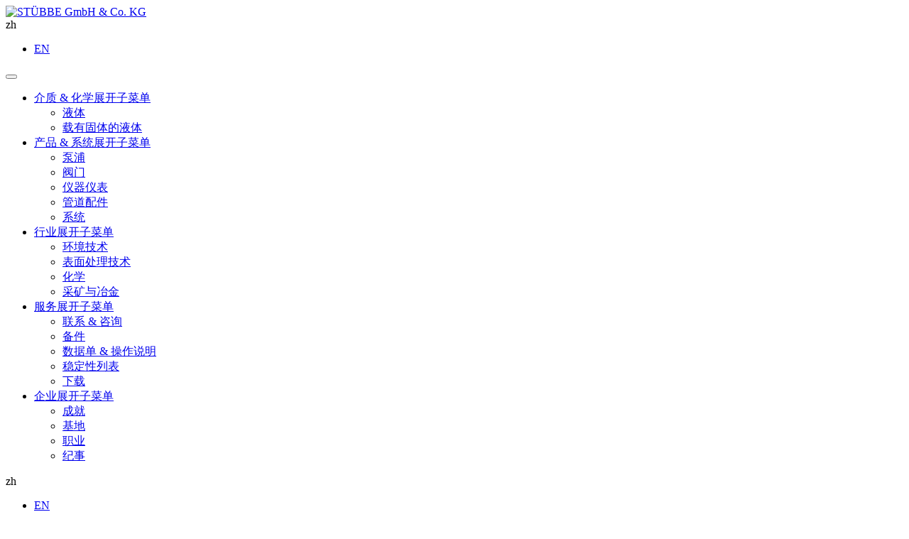

--- FILE ---
content_type: text/html; charset=utf-8
request_url: https://www.stuebbe.cn/zh/%E4%BA%A7%E5%93%81-%E7%B3%BB%E7%BB%9F/%E6%B3%B5%E6%B5%A6/
body_size: 9257
content:
<!DOCTYPE html>
<html dir="ltr" lang="zh-CN">
<head>

<meta charset="utf-8">
<!-- 
	Stübbe GmbH & Co. KG

	This website is powered by TYPO3 - inspiring people to share!
	TYPO3 is a free open source Content Management Framework initially created by Kasper Skaarhoj and licensed under GNU/GPL.
	TYPO3 is copyright 1998-2019 of Kasper Skaarhoj. Extensions are copyright of their respective owners.
	Information and contribution at https://typo3.org/
-->




<meta name="generator" content="TYPO3 CMS">
<meta http-equiv="X-UA-Compatible" content="IE=edge,chrome=1">
<meta name="apple-mobile-web-app-capable" content="yes">
<meta name="viewport" content="width=device-width, initial-scale=1.0, maximum-scale=1.0, user-scalable=0, shrink-to-fit=no">
<meta name="description" content="泵浦">


<link rel="stylesheet" type="text/css" href="/design/css/app.css?1689760463" media="all">








<title>泵浦</title>
<link rel="shortcut icon" sizes="16x16 32x32 64x64" href="/favicon.ico" /><script src="https://js.sentry-cdn.com/41d1e37f31444b1a96ed7001d561ec88.min.js" crossorigin="anonymous"></script>
<link rel="alternate" hreflang="en" href="https://www.stuebbe.com/en/products-and-systems/pumps/" />
<link rel="alternate" hreflang="zh" href="https://www.stuebbe.com/zh/%E4%BA%A7%E5%93%81-%E7%B3%BB%E7%BB%9F/%E6%B3%B5%E6%B5%A6/" />
<meta name="google-site-verification" content="dh_RmIP1a-uDwWVbRN_o0WKt5qAERwpnDrlxP_Rg1-Q" />

</head>
<body data-uid="1144971" data-layout="0" data-lang="5">



<div id="app"
     data-cnmode="1"
     data-isocode="zh"
     data-url-cart="/zh/kontaktmanometer/"
     data-url-configure="/zh/configure/">

    

            

    

    <div id="header" class="navbar navbar-expand-md layout fixed-top no-zoom">
        <a class="navbar-brand" href="/zh/">
            <img src="/design/img/logo.svg" alt="STÜBBE GmbH & Co. KG" height="30">
        </a>
        <div class="navbar-mobile visible-xs visible-sm">
        	
            
            <div class="langswitch">
                <a class="dropdown-toggle" data-target="#mobilelang" data-toggle="dropdown">zh</a>
                <ul class="dropdown-menu" id="mobilelang" role="menu">
                    
                        <li data-uid="1144971" data-pid="200" data-prod-uid="29"><a href="/en/products-and-systems/pumps/">EN</a></li>
                    
                </ul>
            </div>
        </div>
        <button class="navbar-toggler" type="button" data-toggle="collapse" data-target="#menu" aria-controls="menu" aria-expanded="false" aria-label="Navigation">
            <span class="icon-STUEBBE_Icon-font__Liste navbar-toggle-bars"></span>
            <span class="icon-STUEBBE_Icon-font__schliessen navbar-toggle-close"></span>
        </button>
        <div class="collapse navbar-collapse" id="menu">
            <ul class="navbar-nav mr-auto">
                
        <li class="nav-item dropdown"><a href="/zh/%E4%BB%8B%E8%B4%A8-%E5%8C%96%E5%AD%A6/" class="nav-link"><span class="nav-link-text">介质 &amp; 化学</span></a><a class="nav-link dropdown-toggle" id="subtgl-2" href="#submenu-2" data-toggle="dropdown"><span class="sr-only">展开子菜单</span></a><ul class="dropdown-menu" id="submenu-2" aria-labelledby="subtgl-2" role="menu"><li class="dropdown-item"><a href="/zh/%E4%BB%8B%E8%B4%A8-%E5%8C%96%E5%AD%A6/%E6%B6%B2%E4%BD%93/" class="nav-link"><span class="nav-link-text">液体</span></a></li><li class="dropdown-item"><a href="/zh/%E4%BB%8B%E8%B4%A8-%E5%8C%96%E5%AD%A6/%E8%BD%BD%E6%9C%89%E5%9B%BA%E4%BD%93%E7%9A%84%E6%B6%B2%E4%BD%93/" class="nav-link"><span class="nav-link-text">载有固体的液体</span></a></li></ul></li><li class="nav-item dropdown active"><a href="/zh/%E4%BA%A7%E5%93%81-%E7%B3%BB%E7%BB%9F/" class="nav-link"><span class="nav-link-text">产品 &amp; 系统</span></a><a class="nav-link dropdown-toggle" id="subtgl-200" href="#submenu-200" data-toggle="dropdown"><span class="sr-only">展开子菜单</span></a><ul class="dropdown-menu" id="submenu-200" aria-labelledby="subtgl-200" role="menu"><li class="dropdown-item active"><a href="/zh/%E4%BA%A7%E5%93%81-%E7%B3%BB%E7%BB%9F/%E6%B3%B5%E6%B5%A6/" class="nav-link"><span class="nav-link-text">泵浦</span></a></li><li class="dropdown-item"><a href="/zh/%E4%BA%A7%E5%93%81-%E7%B3%BB%E7%BB%9F/%E9%98%80%E9%97%A8/" class="nav-link"><span class="nav-link-text">阀门</span></a></li><li class="dropdown-item"><a href="/zh/%E4%BA%A7%E5%93%81-%E7%B3%BB%E7%BB%9F/%E4%BB%AA%E5%99%A8%E4%BB%AA%E8%A1%A8/" class="nav-link"><span class="nav-link-text">仪器仪表</span></a></li><li class="dropdown-item"><a href="/zh/%E4%BA%A7%E5%93%81-%E7%B3%BB%E7%BB%9F/%E7%AE%A1%E9%81%93%E9%85%8D%E4%BB%B6/" class="nav-link"><span class="nav-link-text">管道配件</span></a></li><li class="dropdown-item"><a href="/zh/%E4%BA%A7%E5%93%81-%E7%B3%BB%E7%BB%9F/%E7%B3%BB%E7%BB%9F/" class="nav-link"><span class="nav-link-text">系统</span></a></li></ul></li><li class="nav-item dropdown"><a href="/zh/%E8%A1%8C%E4%B8%9A/" class="nav-link"><span class="nav-link-text">行业</span></a><a class="nav-link dropdown-toggle" id="subtgl-4" href="#submenu-4" data-toggle="dropdown"><span class="sr-only">展开子菜单</span></a><ul class="dropdown-menu" id="submenu-4" aria-labelledby="subtgl-4" role="menu"><li class="dropdown-item"><a href="/zh/%E8%A1%8C%E4%B8%9A/%E7%8E%AF%E5%A2%83%E6%8A%80%E6%9C%AF/" class="nav-link"><span class="nav-link-text">环境技术</span></a></li><li class="dropdown-item"><a href="/zh/%E8%A1%8C%E4%B8%9A/%E8%A1%A8%E9%9D%A2%E5%A4%84%E7%90%86%E6%8A%80%E6%9C%AF/" class="nav-link"><span class="nav-link-text">表面处理技术</span></a></li><li class="dropdown-item"><a href="/zh/%E8%A1%8C%E4%B8%9A/%E5%8C%96%E5%AD%A6/" class="nav-link"><span class="nav-link-text">化学</span></a></li><li class="dropdown-item"><a href="/zh/%E8%A1%8C%E4%B8%9A/%E9%87%87%E7%9F%BF%E4%B8%8E%E5%86%B6%E9%87%91/" class="nav-link"><span class="nav-link-text">采矿与冶金</span></a></li></ul></li><li class="nav-item dropdown"><a href="/zh/service/" class="nav-link"><span class="nav-link-text">服务</span></a><a class="nav-link dropdown-toggle" id="subtgl-5" href="#submenu-5" data-toggle="dropdown"><span class="sr-only">展开子菜单</span></a><ul class="dropdown-menu" id="submenu-5" aria-labelledby="subtgl-5" role="menu"><li class="dropdown-item"><a href="/zh/service/%E8%81%94%E7%B3%BB-%E5%92%A8%E8%AF%A2/" class="nav-link"><span class="nav-link-text">联系 &amp; 咨询</span></a></li><li class="dropdown-item"><a href="/zh/service/%E5%A4%87%E4%BB%B6/" class="nav-link"><span class="nav-link-text">备件</span></a></li><li class="dropdown-item"><a href="/zh/service/%E6%95%B0%E6%8D%AE%E5%8D%95-%E6%93%8D%E4%BD%9C%E8%AF%B4%E6%98%8E/" class="nav-link"><span class="nav-link-text">数据单 &amp; 操作说明</span></a></li><li class="dropdown-item"><a href="/zh/service/%E7%A8%B3%E5%AE%9A%E6%80%A7%E5%88%97%E8%A1%A8/" class="nav-link"><span class="nav-link-text">稳定性列表</span></a></li><li class="dropdown-item"><a href="/zh/service/downloads/" class="nav-link"><span class="nav-link-text">下载</span></a></li></ul></li><li class="nav-item dropdown"><a href="/zh/%E4%BC%81%E4%B8%9A/" class="nav-link"><span class="nav-link-text">企业</span></a><a class="nav-link dropdown-toggle" id="subtgl-6" href="#submenu-6" data-toggle="dropdown"><span class="sr-only">展开子菜单</span></a><ul class="dropdown-menu" id="submenu-6" aria-labelledby="subtgl-6" role="menu"><li class="dropdown-item"><a href="/zh/%E4%BC%81%E4%B8%9A/%E6%88%90%E5%B0%B1/" class="nav-link"><span class="nav-link-text">成就</span></a></li><li class="dropdown-item"><a href="/zh/%E4%BC%81%E4%B8%9A/%E5%9F%BA%E5%9C%B0/" class="nav-link"><span class="nav-link-text">基地</span></a></li><li class="dropdown-item"><a href="/zh/%E4%BC%81%E4%B8%9A/%E8%81%8C%E4%B8%9A/" class="nav-link"><span class="nav-link-text">职业</span></a></li><li class="dropdown-item"><a href="/zh/%E4%BC%81%E4%B8%9A/%E7%BA%AA%E4%BA%8B/" class="nav-link"><span class="nav-link-text">纪事</span></a></li></ul></li>
    
            </ul>
            <div class="navbar-mini hidden-sm hidden-xs">
                
                

                <div class="langswitch">
                    <a class="dropdown-toggle" data-target="#lang" data-toggle="dropdown">zh</a>
                    <ul class="dropdown-menu" id="lang" role="menu">
                        
                            <li data-uid="1144971" data-pid="200" data-prod-uid="29"><a href="/en/products-and-systems/pumps/">EN</a></li>
                        
                    </ul>
                </div>
            </div>
        </div>
    </div>

    <div id="searchbar" class="layout fixed-top">
        <div id="search">
            <div class="search-bar">
                <div class="search-handle">
                    <i class="fa fa-search"></i>
                </div>
                <div class="search-input">
                    <input type="search" name="q" class="form-control search-query">
                </div>
                <div class="search-button">
                    <button type="button" class="btn btn-primary btn-block search-btn-results">结果</button>
                </div>
            </div>
            <div class="search-results idle">
                <div class="search-artnr hidden" style="padding: 20px 20px 0;text-align: center;">
                    
                            <button type="button" class="btn btn-primary" data-tpl="Find Item Number '%s'"></button>
                        
                </div>

                <div class="search-category search-products" data-baseurl="/zh/%E4%BB%8B%E8%B4%A8-%E5%8C%96%E5%AD%A6/">
                    <div class="search-empty hidden">未找到合适的产品</div>
                    <div class="search-result-items"></div>
                </div>
                <div class="search-category search-pages">
                    <div class="search-result-title">其他</div>
                    <div class="search-empty hidden">未找到合适的产品</div>
                    <div class="search-result-items"></div>
                </div>
                <div class="search-close">
                    <button type="button" class="btn btn-link search-btn-close"><i class="fa fa-chevron-up"></i></button>
                </div>
            </div>
            
            

            <script type="text/x-handlebars" id="search_tpl_page">
                <div class="search-result-row">
                    <a href="{{ url }}">
                        <i class="fa fa-page"></i> <b>{{ title }}</b><br>
                    </a>
                </div>
            </script>

            <script type="text/x-handlebars" id="search_tpl_product">
                <div class="search-result-row" data-node="{{ stb_pim_id }}">
                    <a href="{{ url }}">
                        <img src="{{ pim.image }}" alt="" height="45">
                        <b>{{ pim.name }}</b><br>
                        <small>{{ pim.description }}</small>
                    </a>
                </div>
            </script>

        </div>
    </div>



            <main id="content">
                


    
            
            <!-- ProductCategory - orig - 11328 -->
        


    
    
    
    
    

    <!-- header - /fileadmin/media/sub19/Produkte-Pumpen.png -->
    <section class="frame frame-default frame-type-flux_header frame-layout-0 element-visible">
        <div id="slider75" class="carousel slide" data-ride="carousel" data-wrap="true" data-interval="5000"
             data-keyboard="true" data-pause="hover">
            <div class="carousel-inner">
                <div class="carousel-item active">
                    <div class="header header-halfwidth header-noanim header-noborder header-nobackdrop header-nopaddy header-nopaddx header-mobile"
                         data-height="600">
                        <div class="header-image image-center"
                             style="background-size:100%;background-image:url(/fileadmin/media/sub19/Produkte-Pumpen.png)">
                            <div class="container">
                                <div class="header-wrap">
                                    <div class="header-backdrop"></div>
                                    <div class="header-content">
                                        
                                        <img
                                            src="/fileadmin/media/sub19/Produkte-Pumpen.png"
                                            class="header-image-mobile" alt="">
                                        
                                        <div class="row header-content-row">
                                            <div class="col-md-12 header-col-left">
                                                <div class="header-flex header-flex-left">
                                                    <div class="header-headline">
                                                        适用于每一种任务的泵
                                                    </div>
                                                </div>
                                            </div>
                                            <div class="col-md-12 header-col-right">
                                                <div class="header-flex header-flex-right"></div>
                                            </div>
                                        </div>
                                    </div>
                                    <div class="header-border">
                                        <div class="header-border-line header-border-top"></div>
                                        <div class="header-border-line header-border-left"></div>
                                        <div class="header-border-line header-border-right"></div>
                                        <div class="header-border-line header-border-bottom"></div>
                                        <div class="header-border-anchor"></div>
                                    </div>
                                </div>
                            </div>
                        </div>
                    </div>
                </div>
            </div>
        </div>
    </section>

    <!-- breadcrumbs -->
    <section class="frame frame-default frame-type-flux_breadcrumbs frame-layout-1 element-visible">
        <div class="breadcrumbs container">
            <nav class="rootline">
                <span>泵浦</span>
            </nav>
        </div>
    </section>

    <!-- text body -->
    <section class="frame frame-default frame-type-flux_textmedia frame-layout-1 frame-space-before-medium frame-space-after-medium">
        <div class="textmedia tm-align-right tm-split-70 container">
            <div class="row tm-row">
                <div class="col col-left">
                    <div class="tm-text">
                        <div class="tm-text-body">
                            
                                <p>我们的泵是应对实际挑战的有力解决方案。我们可为您提供不同型号的全面产品。我们可为任何侵蚀性或腐蚀性介质用途提供正确的产品：我们历经多年考验的泵或全新的 X 级重型塑料泵。</p>
                            
                                <p>每台泵都可承受高载荷、可靠，满足最高质量和安全要求。我们的专业知识、经验以及我们超过 60 年的塑料方面的能力令我们信心十足，并且我们的泵功率强劲</p>
                            
                        </div>
                    </div>
                </div>
                <div class="col col-right">
                    
                </div>
            </div>
        </div>
    </section>

    

    <!-- sub categories -->
    <section id="category" data-node="3393" data-type="PU" class="frame frame-default frame-type-flux_products frame-layout-0">

        
            <!-- category navigation -->
            <nav class="catnav">
                <div class="catnav-subcats">
                    <div class="container">
                        <div class="catnav-row row no-gutters selected" id="s1" data-parent="#m1">
                            

                                
                                

                                <!-- category image: /fileadmin/media/sub7/NX.png -->

                                <div id="c6145475" class="col" data-prio="1"
                                     data-pid="19711"
                                     data-target="#products_6145475" aria-expanded="false">
                                    <a class="cat">
                                        <figure class="cat-figure">
                                            <div class="cat-image">
                                                
                                                    <img alt="category" src="/fileadmin/_processed_/7/5/csm_NX_cc29e70d8f.png" width="110" height="110" />
                                                
                                            </div>
                                            <figcaption>STÜBBE X-CLASS</figcaption>
                                        </figure>
                                    </a>
                                </div>
                            

                                
                                

                                <!-- category image: /fileadmin/media/sub34/BLGP 03 XNX ES4N 05.png -->

                                <div id="c6145477" class="col" data-prio="2"
                                     data-pid="131790"
                                     data-target="#products_6145477" aria-expanded="false">
                                    <a class="cat">
                                        <figure class="cat-figure">
                                            <div class="cat-image">
                                                
                                                    <img alt="category" src="/fileadmin/_processed_/b/4/csm_BLGP_03_XNX_ES4N_05_f180b3c92b.png" width="110" height="110" />
                                                
                                            </div>
                                            <figcaption>STÜBBE E-CLASS</figcaption>
                                        </figure>
                                    </a>
                                </div>
                            

                                
                                

                                <!-- category image: /fileadmin/media/sub19/ASV-SHM_OS.png -->

                                <div id="c6145479" class="col" data-prio="3"
                                     data-pid="3307"
                                     data-target="#products_6145479" aria-expanded="false">
                                    <a class="cat">
                                        <figure class="cat-figure">
                                            <div class="cat-image">
                                                
                                                    <img alt="category" src="/fileadmin/_processed_/e/2/csm_ASV-SHM_OS_6daa99521d.png" width="110" height="110" />
                                                
                                            </div>
                                            <figcaption>STÜBBE CLASSIC</figcaption>
                                        </figure>
                                    </a>
                                </div>
                            
                        </div>
                    </div>
                </div>

                <!-- nav indicators -->
                <div class="catnav-indicator right">
                    <svg width="32px" height="44px" viewBox="0 0 32 44" version="1.1" xmlns="http://www.w3.org/2000/svg" xmlns:xlink="http://www.w3.org/1999/xlink">
                        <g id="Symbols" stroke="none" stroke-width="1" fill="none" fill-rule="evenodd" stroke-linecap="square">
                            <g transform="translate(-8.000000, -8.000000)" stroke="#e5411d" stroke-width="5">
                                <g id="Group" transform="translate(12.000000, 12.000000)">
                                    <polyline id="Line-3-Copy" points="0.533333333 35.8708285 23.829685 18.2022472 0.266666667 0.202247191"></polyline>
                                </g>
                            </g>
                        </g>
                    </svg>
                </div>
                <div class="catnav-indicator left">
                    <svg width="32px" height="44px" viewBox="0 0 32 44" version="1.1" xmlns="http://www.w3.org/2000/svg" xmlns:xlink="http://www.w3.org/1999/xlink">
                        <g id="Symbols" stroke="none" stroke-width="1" fill="none" fill-rule="evenodd" stroke-linecap="square">
                            <g transform="translate(-8.000000, -8.000000)" stroke="#e5411d" stroke-width="5">
                                <g id="Group" transform="translate(24.000000, 30.000000) scale(-1, 1) translate(-24.000000, -30.000000) translate(12.000000, 12.000000)">
                                    <polyline id="Line-3-Copy" points="0.533333333 35.8708285 23.829685 18.2022472 0.266666667 0.202247191"></polyline>
                                </g>
                            </g>
                        </g>
                    </svg>
                </div>

                <!-- disable animations -->
                <style>
                    .collapsing {
                        -webkit-transition: none;
                        transition: none;
                        display: none;
                    }
                </style>
            </nav>
        

        <!-- display controls -->
        <div class="position-relative w-100">
            <div id="accordion_controls" class="position-absolute listing-controls" style="right:20px;top:20px;font-size:25px">
                <a href="#" data-type="list" class="active"><i class="icon-STUEBBE_Icon-font__Liste"></i></a>&nbsp;&nbsp;
                <a href="#" data-type="grid"><i class="icon-STUEBBE_Icon-font__Kachel"></i></a>
            </div>
        </div>

        <!-- ProductCategory.html -->
        <section id="accordion">
        
            

            <div id="products_6145475" class="listing collapse show" data-parent="#accordion">
                <div class="container"><header class="listing-header"><h2 class="h4 listing-title">
                                STÜBBE X-CLASS
                            </h2></header><div class="listing-container"><article class="product" data-type="NX" data-prio="108" data-pid="3802"><a href="/zh/%E4%BA%A7%E5%93%81-%E7%B3%BB%E7%BB%9F/%E6%B3%B5%E6%B5%A6/stuebbe-x-class/nx/" class="product-link"><div class="row"><div class="col-6" data-image="/fileadmin/media/sub7/NX.png"><figure class="product-image"><div class="embed-responsive embed-responsive-1by1"><img class="embed-responsive-item" alt="product" src="/fileadmin/_processed_/7/5/csm_NX_e7a23a3e6b.png" width="320" height="320" /><div class="product-image-shadow"></div></div></figure></div><div class="col-18 col-md-6"><div class="product-text-1"><h3 class="product-title">NX</h3><div class="property property-break"><span class="property-label">流量 (Q):</span><br><span class="property-value"><b>可达1000 立方米/小时</b></span></div><div class="property property-break"><span class="property-label">扬程 (H):</span><br><span class="property-value"><b>可达120米</b></span></div></div></div><div class="col-12 product-extras"><div class="product-text-2"><div class="property"><span class="property-label">驱动器功率:</span><br><span class="property-value"><b>可达250千瓦</b></span></div><div class="property"><span class="property-label">管道名义内径::</span><br><span class="property-value"><b>25 - 200</b></span></div><div class="property"><span class="property-label">球密封材料 （与介质接触）:</span><br><span class="property-value"><b>EPDM</b> |
                        
                            <b>FKM</b> |
                        
                            <b>FFKM</b> |
                        
                            <b>FEP</b></span></div><div class="property property-bordered "><span class="property-label">材料外壳（与介质接触）:</span><br><span class="property-value"><span class="bordered">PE-UHMW</span><span class="bordered">PVDF</span><span class="bordered">PP</span><span class="bordered">PFA</span></span></div></div></div></div></a></article><article class="product" data-type="VCX" data-prio="0" data-pid="145043"><a href="/zh/%E4%BA%A7%E5%93%81-%E7%B3%BB%E7%BB%9F/%E6%B3%B5%E6%B5%A6/stuebbe-x-class/vcx/" class="product-link"><div class="row"><div class="col-6" data-image="/fileadmin/media/sub4/vcx.png"><figure class="product-image"><div class="embed-responsive embed-responsive-1by1"><img class="embed-responsive-item" alt="product" src="/fileadmin/_processed_/1/0/csm_vcx_6b41170a17.png" width="151" height="320" /><div class="product-image-shadow"></div></div></figure></div><div class="col-18 col-md-6"><div class="product-text-1"><h3 class="product-title">VCX</h3><div class="property property-break"><span class="property-label">流量 (Q):</span><br><span class="property-value"><b>可达250立方米/小时</b></span></div><div class="property property-break"><span class="property-label">扬程 (H):</span><br><span class="property-value"><b>可达90米</b></span></div></div></div><div class="col-12 product-extras"><div class="product-text-2"><div class="property"><span class="property-label">管道名义内径::</span><br><span class="property-value"><b>32 - 100</b></span></div><div class="property"><span class="property-label">球密封材料 （与介质接触）:</span><br><span class="property-value"><b>EPDM</b> |
                        
                            <b>FKM</b></span></div><div class="property property-bordered "><span class="property-label">材料外壳（与介质接触）:</span><br><span class="property-value"><span class="bordered">PE</span><span class="bordered">PVDF</span></span></div></div></div></div></a></article></div></div>
            </div>

        
            

            <div id="products_6145477" class="listing collapse show" data-parent="#accordion">
                <div class="container"><header class="listing-header"><h2 class="h4 listing-title">
                                STÜBBE E-CLASS
                            </h2></header><div class="listing-container"><article class="product" data-type="BE" data-prio="115" data-pid="131791"><a href="/zh/%E4%BA%A7%E5%93%81-%E7%B3%BB%E7%BB%9F/%E6%B3%B5%E6%B5%A6/stuebbe-e-class/be/" class="product-link"><div class="row"><div class="col-6" data-image="/fileadmin/media/sub34/BLGP 03 XNX ES4N 05.png"><figure class="product-image"><div class="embed-responsive embed-responsive-1by1"><img class="embed-responsive-item" alt="product" src="/fileadmin/_processed_/b/4/csm_BLGP_03_XNX_ES4N_05_3270548061.png" width="320" height="180" /><div class="product-image-shadow"></div></div></figure></div><div class="col-18 col-md-6"><div class="product-text-1"><h3 class="product-title">BE</h3><div class="property property-break"><span class="property-label">流量 (Q):</span><br><span class="property-value"><b>可达235立方米/小时 (1500 min-1)</b></span></div><div class="property property-break"><span class="property-label">扬程 (H):</span><br><span class="property-value"><b>可达68米 (3000 min-1)</b></span></div></div></div><div class="col-12 product-extras"><div class="product-text-2"><div class="property"><span class="property-label">驱动器功率:</span><br><span class="property-value"><b>可达30千瓦</b></span></div><div class="property"><span class="property-label">球密封材料 （与介质接触）:</span><br><span class="property-value"><b>EPDM</b> |
                        
                            <b>FKM</b> |
                        
                            <b>FFKM</b></span></div><div class="property property-bordered "><span class="property-label">材料外壳（与介质接触）:</span><br><span class="property-value"><span class="bordered">PP</span><span class="bordered">PVDF</span></span></div></div></div></div></a></article></div></div>
            </div>

        
            

            <div id="products_6145479" class="listing collapse show" data-parent="#accordion">
                <div class="container"><header class="listing-header"><h2 class="h4 listing-title">
                                STÜBBE CLASSIC
                            </h2></header><div class="listing-container"><article class="product" data-type="SHB" data-prio="111" data-pid="3311"><a href="/zh/%E4%BA%A7%E5%93%81-%E7%B3%BB%E7%BB%9F/%E6%B3%B5%E6%B5%A6/stuebbe-classic/shb/" class="product-link"><div class="row"><div class="col-6" data-image="/fileadmin/media/sub1/SHB_PB.png"><figure class="product-image"><div class="embed-responsive embed-responsive-1by1"><img class="embed-responsive-item" alt="product" src="/fileadmin/_processed_/2/e/csm_SHB_PB_bfac17cd17.png" width="320" height="320" /><div class="product-image-shadow"></div></div></figure></div><div class="col-18 col-md-6"><div class="product-text-1"><h3 class="product-title">SHB</h3><div class="property property-break"><span class="property-label">流量 (Q):</span><br><span class="property-value"><b>可达130立方米/小时</b></span></div><div class="property property-break"><span class="property-label">扬程 (H):</span><br><span class="property-value"><b>可达42米</b></span></div></div></div><div class="col-12 product-extras"><div class="product-text-2"><div class="property"><span class="property-label">驱动器功率:</span><br><span class="property-value"><b>可达11 千瓦</b></span></div><div class="property"><span class="property-label">球密封材料 （与介质接触）:</span><br><span class="property-value"><b>EPDM</b> |
                        
                            <b>FPM</b></span></div><div class="property property-bordered "><span class="property-label">材料外壳（与介质接触）:</span><br><span class="property-value"><span class="bordered">PVDF</span><span class="bordered">PP</span><span class="bordered">PE</span></span></div></div></div></div></a></article><article class="product" data-type="SHM" data-prio="112" data-pid="3312"><a href="/zh/%E4%BA%A7%E5%93%81-%E7%B3%BB%E7%BB%9F/%E6%B3%B5%E6%B5%A6/stuebbe-classic/shm/" class="product-link"><div class="row"><div class="col-6" data-image="/fileadmin/media/sub1/SHM_PB.png"><figure class="product-image"><div class="embed-responsive embed-responsive-1by1"><img class="embed-responsive-item" alt="product" src="/fileadmin/_processed_/6/c/csm_SHM_PB_7e2bfe6a30.png" width="320" height="320" /><div class="product-image-shadow"></div></div></figure></div><div class="col-18 col-md-6"><div class="product-text-1"><h3 class="product-title">SHM</h3><div class="property property-break"><span class="property-label">流量 (Q):</span><br><span class="property-value"><b>可达65立方米/小时</b></span></div><div class="property property-break"><span class="property-label">扬程 (H):</span><br><span class="property-value"><b>可达27米</b></span></div></div></div><div class="col-12 product-extras"><div class="product-text-2"><div class="property"><span class="property-label">驱动器功率:</span><br><span class="property-value"><b>可达7.5 千瓦</b></span></div><div class="property"><span class="property-label">管道名义内径::</span><br><span class="property-value"><b>15 - 50</b></span></div><div class="property"><span class="property-label">球密封材料 （与介质接触）:</span><br><span class="property-value"><b>EPDM</b> |
                        
                            <b>FPM</b> |
                        
                            <b>FFKM</b></span></div><div class="property property-bordered "><span class="property-label">材料外壳（与介质接触）:</span><br><span class="property-value"><span class="bordered">PVDF</span><span class="bordered">PP</span></span></div></div></div></div></a></article><article class="product" data-type="ETLBW" data-prio="123" data-pid="134992"><a href="/zh/%E4%BA%A7%E5%93%81-%E7%B3%BB%E7%BB%9F/%E6%B3%B5%E6%B5%A6/stuebbe-classic/etlb-s/" class="product-link"><div class="row"><div class="col-6" data-image="/fileadmin/media/sub17/ETLB_PB.png"><figure class="product-image"><div class="embed-responsive embed-responsive-1by1"><img class="embed-responsive-item" alt="product" src="/fileadmin/_processed_/f/c/csm_ETLB_PB_18fbf73922.png" width="320" height="320" /><div class="product-image-shadow"></div></div></figure></div><div class="col-18 col-md-6"><div class="product-text-1"><h3 class="product-title">ETLB-S</h3><div class="property property-break"><span class="property-label">流量 (Q):</span><br><span class="property-value"><b>可达104立方米/小时</b></span></div><div class="property property-break"><span class="property-label">扬程 (H):</span><br><span class="property-value"><b>可达36米</b></span></div></div></div><div class="col-12 product-extras"><div class="product-text-2"><div class="property"><span class="property-label">驱动器功率:</span><br><span class="property-value"><b>0.37–7.5 kW</b></span></div><div class="property"><span class="property-label">管道名义内径::</span><br><span class="property-value"><b>15 - 80</b></span></div><div class="property"><span class="property-label">球密封材料 （与介质接触）:</span><br><span class="property-value"><b>EPDM</b> |
                        
                            <b>FPM</b></span></div><div class="property property-bordered "><span class="property-label">材料外壳（与介质接触）:</span><br><span class="property-value"><span class="bordered">PVDF</span><span class="bordered">PP</span></span></div></div></div></div></a></article></div></div>
            </div>

        
        </section>
    </section>


    <!-- page addons -->

    


            </main>

            

<!-- Sidebar.html -->



<section id="sidebar" class="layout">
    <div class="container">
        <div class="row">
            <div class="col-lg-4 col-md-24 col-sm-8">
                <div class="bottomnav-logo">
                    <img src="/design/img/logo.svg" alt="">
                    <p>STÜBBE 是全球布局的泵、阀门以及测量和控制技术生产商。</p>
                </div>
            </div>
            
    <div class="col-lg-4 col-md-5 col-sm-8 bottomnav-list"><a href="/zh/%E4%BB%8B%E8%B4%A8-%E5%8C%96%E5%AD%A6/">介质 &amp; 化学</a><ul><li class=""><a href="/zh/%E4%BB%8B%E8%B4%A8-%E5%8C%96%E5%AD%A6/%E6%B6%B2%E4%BD%93/">液体</a></li><li class=""><a href="/zh/%E4%BB%8B%E8%B4%A8-%E5%8C%96%E5%AD%A6/%E8%BD%BD%E6%9C%89%E5%9B%BA%E4%BD%93%E7%9A%84%E6%B6%B2%E4%BD%93/">载有固体的液体</a></li></ul></div><div class="col-lg-4 col-md-5 col-sm-8 bottomnav-list"><a href="/zh/%E4%BA%A7%E5%93%81-%E7%B3%BB%E7%BB%9F/">产品 &amp; 系统</a><ul><li class="active"><a href="/zh/%E4%BA%A7%E5%93%81-%E7%B3%BB%E7%BB%9F/%E6%B3%B5%E6%B5%A6/">泵浦</a></li><li class=""><a href="/zh/%E4%BA%A7%E5%93%81-%E7%B3%BB%E7%BB%9F/%E9%98%80%E9%97%A8/">阀门</a></li><li class=""><a href="/zh/%E4%BA%A7%E5%93%81-%E7%B3%BB%E7%BB%9F/%E4%BB%AA%E5%99%A8%E4%BB%AA%E8%A1%A8/">仪器仪表</a></li><li class=""><a href="/zh/%E4%BA%A7%E5%93%81-%E7%B3%BB%E7%BB%9F/%E7%AE%A1%E9%81%93%E9%85%8D%E4%BB%B6/">管道配件</a></li><li class=""><a href="/zh/%E4%BA%A7%E5%93%81-%E7%B3%BB%E7%BB%9F/%E7%B3%BB%E7%BB%9F/">系统</a></li></ul></div><div class="col-lg-4 col-md-5 col-sm-8 bottomnav-list"><a href="/zh/%E8%A1%8C%E4%B8%9A/">行业</a><ul><li class=""><a href="/zh/%E8%A1%8C%E4%B8%9A/%E7%8E%AF%E5%A2%83%E6%8A%80%E6%9C%AF/">环境技术</a></li><li class=""><a href="/zh/%E8%A1%8C%E4%B8%9A/%E8%A1%A8%E9%9D%A2%E5%A4%84%E7%90%86%E6%8A%80%E6%9C%AF/">表面处理技术</a></li><li class=""><a href="/zh/%E8%A1%8C%E4%B8%9A/%E5%8C%96%E5%AD%A6/">化学</a></li><li class=""><a href="/zh/%E8%A1%8C%E4%B8%9A/%E9%87%87%E7%9F%BF%E4%B8%8E%E5%86%B6%E9%87%91/">采矿与冶金</a></li></ul></div><div class="col-lg-4 col-md-5 col-sm-8 bottomnav-list"><a href="/zh/service/">服务</a><ul><li class=""><a href="/zh/service/%E8%81%94%E7%B3%BB-%E5%92%A8%E8%AF%A2/">联系 &amp; 咨询</a></li><li class=""><a href="/zh/service/%E5%A4%87%E4%BB%B6/">备件</a></li><li class=""><a href="/zh/service/%E6%95%B0%E6%8D%AE%E5%8D%95-%E6%93%8D%E4%BD%9C%E8%AF%B4%E6%98%8E/">数据单 &amp; 操作说明</a></li><li class=""><a href="/zh/service/%E7%A8%B3%E5%AE%9A%E6%80%A7%E5%88%97%E8%A1%A8/">稳定性列表</a></li><li class=""><a href="/zh/service/downloads/">下载</a></li></ul></div><div class="col-lg-4 col-md-5 col-sm-8 bottomnav-list"><a href="/zh/%E4%BC%81%E4%B8%9A/">企业</a><ul><li class=""><a href="/zh/%E4%BC%81%E4%B8%9A/%E6%88%90%E5%B0%B1/">成就</a></li><li class=""><a href="/zh/%E4%BC%81%E4%B8%9A/%E5%9F%BA%E5%9C%B0/">基地</a></li><li class=""><a href="/zh/%E4%BC%81%E4%B8%9A/%E8%81%8C%E4%B8%9A/">职业</a></li><li class=""><a href="/zh/%E4%BC%81%E4%B8%9A/%E7%BA%AA%E4%BA%8B/">纪事</a></li></ul></div>

        </div>

        <div class="bottomnav-newsletter">
            <form action="#" method="post" class="row">
                <div class="col-lg-4">
                    <h5 class="text-primary">电子报</h5>
                    <input type="text" class="form-control" name="name" placeholder="名/姓">
                    <input type="email" class="form-control" name="email" placeholder="e-mail@address.com">
                </div>
                <div class="col-lg-4">
                    <div class="bottomnav-newsletter-check">
                        <input type="checkbox" name="" id="newsletter_accept" required>
                        <label for="newsletter_accept">
                            
                                在此我同意为发送电子报而使用我的隐私。详细信息参见 <a href="/zh/%E6%95%B0%E6%8D%AE%E4%BF%9D%E6%8A%A4/" target="_blank">隐私保护声明</a>。
                            
                        </label>
                    </div>

                    <button type="submit" class="btn btn-primary">订阅</button>
                </div>
            </form>
        </div>
    </div>
</section>


            

<!-- Footer.html -->




<footer id="footer" class="layout">
    <a href="#top" class="footer-top"><i class="icon-STUEBBE_Icon-font__Pfeil_oben"></i></a>
    <div class="container">

        

        <div class="visible-xs visible-sm">
            <div class="footer-links">
                
                    
                        <a href="/zh/%E7%89%88%E6%9C%AC%E8%AF%B4%E6%98%8E/">版本说明</a>
                    
                        <a href="/zh/%E6%95%B0%E6%8D%AE%E4%BF%9D%E6%8A%A4/">数据保护</a>
                    
                        <a href="/zh/tos/">ToS</a>
                    
                
            </div>
            <hr style="border-color: white">
            <div class="footer-company">


                

                        <!-- china -->
                        <span class="text-bold">STUEBBE Pumps &amp; Valves (Suzhou) Co., LTD</span>
                        <span class="hidden-ib-xs">|</span><br class="visible-xs">
                        苏州市吴中区越溪街道南官渡路16号 |
                        苏州<br>
                        T +86 (0) 512-66566846-117 |
                        contact@asv-suzhou.com

                    

                
                    <hr style="border-color: white">
                    <div class="text-center">
                        <a href="https://beian.miit.gov.cn" target="_blank">苏ICP备 12063517号</a>
                        &mdash;
                        <a href="https://beian.miit.gov.cn" style="font-weight:normal;text-transform:lowercase" target="_blank">beian.miit.gov.cn</a>
                    </div>
                
            </div>
        </div>

        

        <div class="hidden-xs hidden-sm">
            <div class="row">
                <div class="col-xl-7 col-lg-11 col-md-14 col-sm-24 footer-company">

                    

                                <!-- china -->
                                <span class="text-bold">STUEBBE Pumps &amp; Valves (Suzhou) Co., LTD</span>
                                <span class="hidden-ib-xs">|</span><br class="visible-xs">
                                苏州市吴中区越溪街道南官渡路16号 |
                                苏州<br>
                                T +86 (0) 512-66566846-117 |
                                contact@asv-suzhou.com

                        
                </div>
                <div class="col-xl-17 col-lg-13 col-md-10 col-sm-24 footer-links">
                    
                        
                            <a href="/zh/%E7%89%88%E6%9C%AC%E8%AF%B4%E6%98%8E/">版本说明</a>
                        
                            <a href="/zh/%E6%95%B0%E6%8D%AE%E4%BF%9D%E6%8A%A4/">数据保护</a>
                        
                            <a href="/zh/tos/">ToS</a>
                        
                    
                    
                        <div class="text-right">

                            <a href="https://beian.miit.gov.cn" target="_blank">苏ICP备 12063517号</a>
                              &mdash;
                            <a href="https://beian.miit.gov.cn" style="font-weight:normal;text-transform:lowercase" target="_blank">beian.miit.gov.cn</a>
                        </div>
                    
                </div>
                <!-- div class="col-xl-9 col-lg-4 col-md-24 col-sm-24 footer-social">
                    <a href="#"><i class="fa fa-youtube"></i></a>
                    <a href="#"><i class="fa fa-facebook"></i></a>
                </div -->
            </div>
        </div>

        
            <div class="gov-icon">
                <script>var szgs_protocol = (("https:" == document.location.protocol) ? "https://" : "http://");document.write(unescape("%3C/script%3E%3Cspan id='szgs_stat_icon_1281463776691879936'%3E%3C/span%3E%3Cscript src='"+szgs_protocol+"www.beian.suzhou.gov.cn/sendMark?siteid=1281463776691879936&type=1' type='text/javascript'%3E%3C/script%3E"));</script>
            </div>
        

    </div>
</footer>


            


<div id="cookie" class="hidden">
    <div class="container">
        <p>
            
                本网页在 Cookie 中保存有关您访问情况的信息。在使用我们的网页时，您声明同意使用 Cookie。有关使用 Cookie 的详细信息参见我们的 <a href="/zh/%E6%95%B0%E6%8D%AE%E4%BF%9D%E6%8A%A4/" target="_blank">隐私保护声明</a>。您可以通过浏览器中的设置反对使用 Cookie。
            
        </p>
        <button type="button" class="btn btn-primary">OK</button>
    </div>
</div>



            


<div class="flyout">
    <div class="flyout-handle">
        <div class="flyout-handle-label">联系方式</div>
    </div>
    <div class="flyout-container">
        <a class="flyout-close"><span class="icon-STUEBBE_Icon-font__schliessen"></span></a>
        <div class="contact-header clearfix">
            
            <div class="contact-name">
                <b>联系与咨询</b><br>
                <small class="text-muted"></small>
            </div>
        </div>
        <div class="contact-body">
            <a href="mailto:contact@asv-suzhou.com ">contact@asv-suzhou.com </a><br>
            <a href="tel:08651266566846117">T +86 512 66566846 ext:117</a><br>
        </div>
    </div>
</div>


            

<div id="newsletter_success" class="modal">
    <div class="modal-dialog" role="document">
        <div class="modal-content">
            <div class="modal-header">
                <button type="button" class="close" data-dismiss="modal" aria-label="Close">
                    <span aria-hidden="true">&times;</span>
                </button>
            </div>
            <div class="modal-body">
                <i class="fa fa-check text-success"></i> 感谢您的关注。我们刚刚向您发送了包含确认链接的电子邮件。请打开链接，以完成注册。
            </div>
            <div class="modal-footer">
                <button type="button" class="btn btn-primary" data-dismiss="modal">OK</button>
            </div>
        </div>
    </div>
</div>


<div id="mail_confirmed" class="modal">
    <div class="modal-dialog" role="document">
        <div class="modal-content">
            <div class="modal-header">
                <h5 class="modal-title">确认电子邮箱</h5>
                <button type="button" class="close" data-dismiss="modal" aria-label="Close">
                    <span aria-hidden="true">&times;</span>
                </button>
            </div>
            <div class="modal-body">
                <i class="fa fa-check text-success"></i> 您的电子邮件地址确认成功。非常感谢。
            </div>
            <div class="modal-footer">
                <button type="button" class="btn btn-primary" data-dismiss="modal">OK</button>
            </div>
        </div>
    </div>
</div>

<div id="mail_already_confirmed" class="modal">
    <div class="modal-dialog" role="document">
        <div class="modal-content">
            <div class="modal-header">
                <h5 class="modal-title">确认电子邮箱</h5>
                <button type="button" class="close" data-dismiss="modal" aria-label="Close">
                    <span aria-hidden="true">&times;</span>
                </button>
            </div>
            <div class="modal-body">
                <i class="fa fa-check text-success"></i> 您的电子邮件地址确认成功。非常感谢。
            </div>
            <div class="modal-footer">
                <button type="button" class="btn btn-primary" data-dismiss="modal">OK</button>
            </div>
        </div>
    </div>
</div>

<div id="mail_not_found" class="modal">
    <div class="modal-dialog" role="document">
        <div class="modal-content">
            <div class="modal-header">
                <h5 class="modal-title">确认电子邮箱</h5>
                <button type="button" class="close" data-dismiss="modal" aria-label="Close">
                    <span aria-hidden="true">&times;</span>
                </button>
            </div>
            <div class="modal-body">
                <i class="fa fa-remove text-danger"></i> 我们无法找到与该确认 URL 匹配的请求。链接正确吗？
            </div>
            <div class="modal-footer">
                <button type="button" class="btn btn-primary" data-dismiss="modal">OK</button>
            </div>
        </div>
    </div>
</div>


            

<!-- Analytics.html -->


<script>
  var gaProperty = 'UA-32633704-1';
  var disableStr = 'ga-disable-' + gaProperty;
  if (document.cookie.indexOf(disableStr + '=true') > -1) {
    window[disableStr] = true;
  }
  function gaOptout() {
    document.cookie = disableStr + '=true; expires=Thu, 31 Dec 2099 23:59:59 UTC; path=/';
    window[disableStr] = true;
    alert('Das Tracking ist jetzt deaktiviert');
  }

  (function(i,s,o,g,r,a,m){i['GoogleAnalyticsObject']=r;i[r]=i[r]||function(){
    (i[r].q=i[r].q||[]).push(arguments)},i[r].l=1*new Date();a=s.createElement(o),
    m=s.getElementsByTagName(o)[0];a.async=1;a.src=g;m.parentNode.insertBefore(a,m)
  })(window,document,'script','https://www.google-analytics.com/analytics.js','ga');

  ga('create', gaProperty, 'auto');
  ga('set', 'anonymizeIp', true);
  ga('send', 'pageview');
</script>



<!-- Global site tag (gtag.js) - Google Analytics -->
<script async src="https://www.googletagmanager.com/gtag/js?id=G-RXFY8CKXT1"></script>
<script>
  window.dataLayer = window.dataLayer || [];
  function gtag(){ dataLayer.push(arguments); }
  gtag('js', new Date());
  gtag('config', 'G-RXFY8CKXT1');
</script>





        


</div>

<script src="/design/js/app.js?1691319746" type="text/javascript"></script>



</body>
</html>
<!-- Parsetime: 0ms -->

--- FILE ---
content_type: text/plain
request_url: https://www.google-analytics.com/j/collect?v=1&_v=j102&aip=1&a=1346292749&t=pageview&_s=1&dl=https%3A%2F%2Fwww.stuebbe.cn%2Fzh%2F%25E4%25BA%25A7%25E5%2593%2581-%25E7%25B3%25BB%25E7%25BB%259F%2F%25E6%25B3%25B5%25E6%25B5%25A6%2F&ul=en-us%40posix&dt=%E6%B3%B5%E6%B5%A6&sr=1280x720&vp=1280x720&_u=YADAAEABAAAAACAAI~&jid=2090153801&gjid=1877695366&cid=1590469598.1768991536&tid=UA-32633704-1&_gid=44532642.1768991537&_r=1&_slc=1&z=1815459176
body_size: -564
content:
2,cG-XMQEM4LQQD